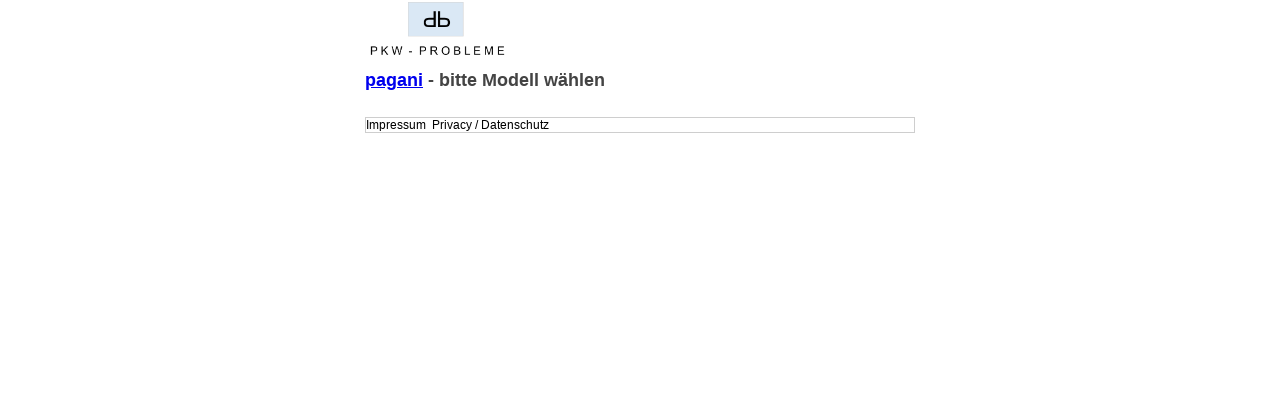

--- FILE ---
content_type: text/html
request_url: https://www.pkw-probleme.de/pagani/
body_size: 623
content:
<!DOCTYPE html PUBLIC "-//W3C//DTD HTML 4.01 Transitional//EN">
<html>
<head>
<link rel="stylesheet" type="text/css" href='/style.css'>
  <meta content="text/html; charset=UTF-8" http-equiv="content-type">
<meta name="google-site-verification" content="hfoK7abPdntwM-nmBQqyv-STXW610QB417JRgui9MFM" />
<meta name="msvalidate.01" content="44E9BB5696B082442F295602C5812AE5" />
  <meta name="viewport" content="width=device-width, initial-scale=1">
<META HTTP-EQUIV="Language" CONTENT="de">
  <title>pagani - Mehr Modelle - pkw-probleme.de</title>
    
<link rel="icon" href="/favicon.ico" type="image/x-icon">
</head>
<body>






<center>





<table border="0" cellpadding="0" cellspacing="0" width="550" id="main">

    <tr>

      <td width="100%" align="left">
	  

	  <a href="/"><img src="/logo.png" width="145"></a>
	  

	
<a href="/pagani/"><h1>pagani</a> - bitte Modell w&auml;hlen</h1>



<table cellpadding="5" cellspacing="0" width="100%" id="alle">




</table>
		
	
<br></td>

    </tr>
	<tr>

		<td id="tableb" align="left">
		
		<a href="/impressum.php" style="text-decoration: none; color: #000000;" rel="nofollow">Impressum</a>&nbsp;
		<a href="/privacy.php" style="text-decoration: none; color: #000000;" rel="nofollow">Privacy / Datenschutz</a>&nbsp;
	
		</td>

	</tr>
</table>

</center>
<br>
<script>
  (function(i,s,o,g,r,a,m){i['GoogleAnalyticsObject']=r;i[r]=i[r]||function(){
  (i[r].q=i[r].q||[]).push(arguments)},i[r].l=1*new Date();a=s.createElement(o),
  m=s.getElementsByTagName(o)[0];a.async=1;a.src=g;m.parentNode.insertBefore(a,m)
  })(window,document,'script','https://www.google-analytics.com/analytics.js','ga');

  ga('create', 'UA-978966-258', 'auto');
  ga('send', 'pageview');

</script>
</body>

--- FILE ---
content_type: text/css
request_url: https://www.pkw-probleme.de/style.css
body_size: 779
content:
 body {

	padding: 0;
	font-size: 12px;
	font-family: arial;
	text-align: center;
	

	margin: auto;
	color: #444444;

}
#maincontent
{
	margin-top: -15px;
}
#hintergrund
{
	background: #000000;
	z-index: 1;
	width: 100%;
	height: 100%;
	position: fixed;
	top: 0px;
	left: 0px;
	opacity: 0.8;
	
}
#sonder
{
		
	position: fixed;
	top: 140px;
	opacity: 1;
	z-index: 1;
	position:absolute;
left: calc(50% - 180px);
	
}
#sonder2
{
		position: fixed;
	top: 155px;
	opacity: 1;
	z-index: 1;
	position:absolute;
left: calc(50% - 300px);
	
}
#linieoben

{
 height: 20px;

	
}
#linieunten

{


		filter: progid:DXImageTransform.Microsoft.gradient(startColorstr='#C5CFDF', endColorstr='#004A7F'); /* for IE */
	background: -webkit-gradient(linear, left top, left bottom, from(#C5CFDF), to(#004A7F)); /* for webkit browsers */
	background: -moz-linear-gradient(top,  #C5CFDF,  #004A7F); /* for firefox 3.6+ */


	-moz-border-radius:0px;
	-webkit-border-radius:0px;
	border-radius:0px;
-moz-box-shadow: 0 0 1px 1px #888;
-webkit-box-shadow: 0 0 1px 1px #888;
box-shadow: 0 0 1px 1px #888;
	height: 20px;
	font-family: arial;
	
}
#bild

{
	-moz-box-shadow: 3px 3px 3px 3px #d2d2d2;
	-webkit-box-shadow: 3px 3px 3px 3px #d2d2d2;
	box-shadow: 3px 3px 3px 3px #d2d2d2;

	color: #444444;
		font-size: 12px;
	font-family: arial;
	text-align: center;

}
#umrandung

{

background: #ffffff; /* for non-css3 browsers */
	font-size: 12px;
	font-family: arial;
}
#shadow2

{
	-moz-border-radius:0px;
	-webkit-border-radius:0px;
	border-radius:0px;
-moz-box-shadow: 0 0 5px 5px #888;
-webkit-box-shadow: 0 0 5px 5px #888;
box-shadow: 0 0 5px 5px #888;
background: #ffffff; /* for non-css3 browsers */
	font-size: 12px;
	font-family: arial;
}
h1{ 
    
    font-size: 18px;
    font-weight: bold;
}
h2{ 
    
    font-size: 16px;
    font-weight: bold;
}
#alle

{
	font-size: 12px;
	font-family: arial;
}

#schwach

{
	font-size: 12px;
	font-family: arial;
	color: #cecece; 
}



#tablea

{
	-moz-border-radius:0px;
	-webkit-border-radius:0px;
	border-radius:0px;
background: #E0E0E0;
border: 1px solid #cecece;
	font-size: 12px;
	font-family: arial;
}
#tableb

{
	-moz-border-radius:0px;
	-webkit-border-radius:0px;
	border-radius:0px;
background: #ffffff;
border: 1px solid #cecece;
	font-size: 12px;
	font-family: arial;
}
#tablea2

{
	-moz-border-radius:0px;
	-webkit-border-radius:0px;
	border-radius:0px;
background: #E0E0E0;
border-left: 1px solid #cecece;
border-right: 1px solid #cecece;
	font-size: 12px;
	font-family: arial;
}
#tableb2

{
	-moz-border-radius:0px;
	-webkit-border-radius:0px;
	border-radius:0px;
background: #ffffff;
border: 1px solid #cecece;
	font-size: 12px;
	font-family: arial;
}
#tablea3

{
	-moz-border-radius:0px;
	-webkit-border-radius:0px;
	border-radius:0px;
background: #E0E0E0;
border-top: 1px solid #cecece;
border-right: 1px solid #cecece;
	font-size: 12px;
	font-family: arial;
	border-bottom: 1px solid #cecece;
}
#tableb3

{
	-moz-border-radius:0px;
	-webkit-border-radius:0px;
	border-radius:0px;
background: #ffffff;
border-right: 1px solid #cecece;
border-top: 1px solid #cecece;
	font-size: 12px;
	font-family: arial;
}
#tablec

{
	background: #ECEAE6;


	font-size: 12px;
	font-family: arial;

	color: #444444;
	height: 20px;


}
#bwumrandung

{
	-moz-border-radius:0px;
	-webkit-border-radius:0px;
	border-radius:0px;
-moz-box-shadow: 0 0 6px 6px #888;
-webkit-box-shadow: 0 0 6px 6px#888;
box-shadow: 0 0 6px 6px #888;
background: #ffffff; /* for non-css3 browsers */

	font-size: 12px;
	font-family: arial;
}
#main

{

	font-size: 12px;
	font-family: arial;

}



input.inputt, textarea.inputt2, select.field {
	background: #B5D1FF;
	font-family: Arial,;
	font-size: 12px;
	margin: 0;
	padding: 5px 15px 5px 15px;
	border: 1px solid #444444;
}
input.stern {
	background-image: url(../stern4.gif);
	font-family: Arial,;
	font-size: 12px;
	margin: 0;
	padding: 10px 10px 10px 12px;
	border: 0px;
}
input.button1 {
	background: #FFF7A5;
	font-family: Arial,;
	font-size: 12px;
	margin: 0;
	padding: 5px 15px 5px 15px;
	border: 0px solid #444444;
	background: #ffffff;
	color: #444444;
}
input:hover { 
    background-color: #cecece;
}
input.suchfeld {
	width: 100%;
	background: #ffffff;
	font-family: Arial,;
	font-size: 30px;
	margin: 0;
	padding: 5px 15px 5px 15px;
	border: 1px solid #444444;
}
#blau

{


		filter: progid:DXImageTransform.Microsoft.gradient(startColorstr='#D6DDFF', endColorstr='#C1CDFF'); /* for IE */
	background: -webkit-gradient(linear, left top, left bottom, from(#D6DDFF), to(#C1CDFF)); /* for webkit browsers */
	background: -moz-linear-gradient(top,  #D6DDFF,  #C1CDFF); /* for firefox 3.6+ */


	-moz-border-radius:12px;
	-webkit-border-radius:12px;
	border-radius:12px;
-moz-box-shadow: 0 0 1px 1px #888;
-webkit-box-shadow: 0 0 1px 1px #888;
box-shadow: 0 0 1px 1px #888;
	font-family: arial;
	padding: 5px;
	text-align: center ;
}
#fehlt

{
background: #F8FFA3;
border: 1px solid #cecece;
	font-size: 12px;
	font-family: arial;
}

#fehlt2

{
background: #FFD472;
border: 1px solid #cecece;
	font-size: 12px;
	font-family: arial;
}


--- FILE ---
content_type: text/plain
request_url: https://www.google-analytics.com/j/collect?v=1&_v=j102&a=1422047848&t=pageview&_s=1&dl=https%3A%2F%2Fwww.pkw-probleme.de%2Fpagani%2F&ul=en-us%40posix&dt=pagani%20-%20Mehr%20Modelle%20-%20pkw-probleme.de&sr=1280x720&vp=1280x720&_u=IEBAAEABAAAAACAAI~&jid=971019261&gjid=108925399&cid=2068382351.1762945790&tid=UA-978966-258&_gid=463308684.1762945790&_r=1&_slc=1&z=1559422181
body_size: -450
content:
2,cG-PCHBX4TK4N